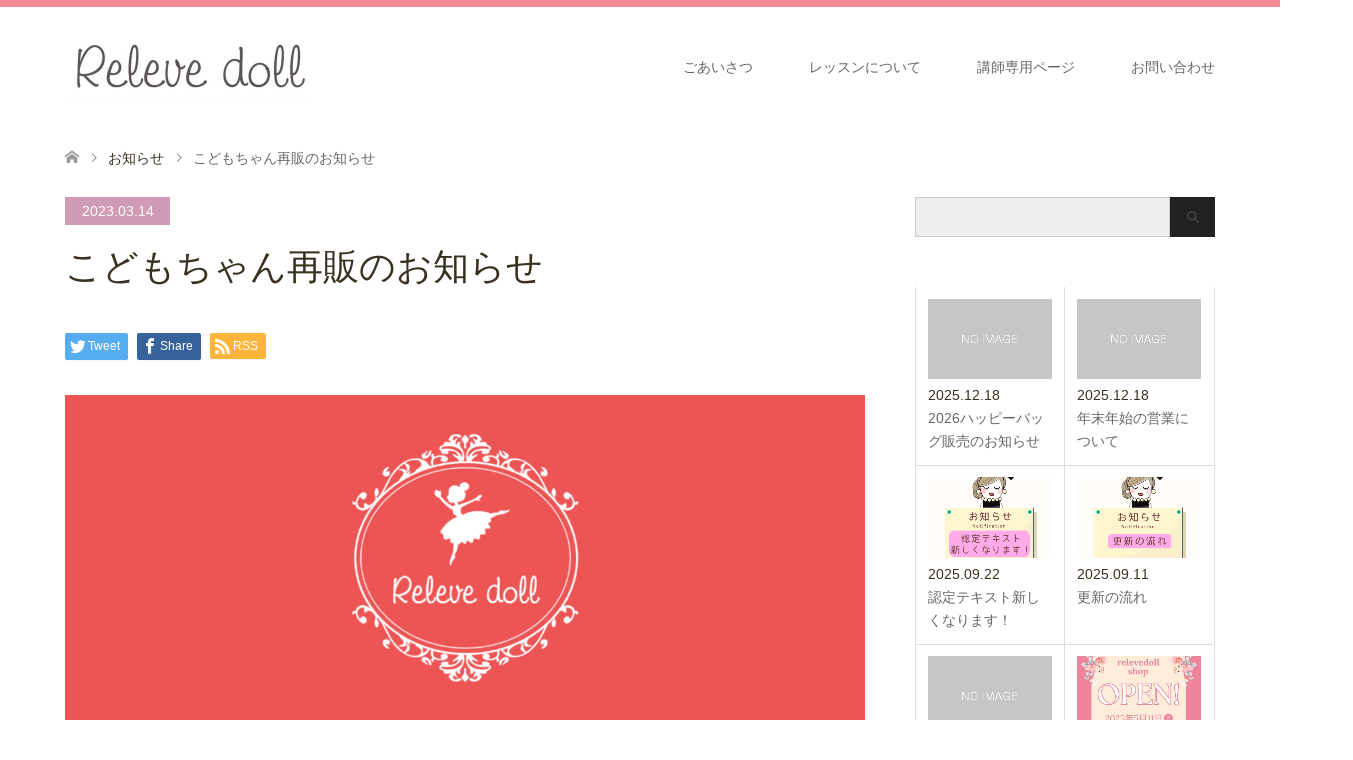

--- FILE ---
content_type: text/html; charset=UTF-8
request_url: https://releve-doll.com/news/%E3%81%93%E3%81%A9%E3%82%82%E3%81%A1%E3%82%83%E3%82%93%E5%86%8D%E8%B2%A9%E3%81%AE%E3%81%8A%E7%9F%A5%E3%82%89%E3%81%9B
body_size: 12551
content:
<!DOCTYPE html>
<html dir="ltr" lang="ja"
	prefix="og: https://ogp.me/ns#" >
<head>
<meta charset="UTF-8">
<!--[if IE]><meta http-equiv="X-UA-Compatible" content="IE=edge"><![endif]-->
<meta name="viewport" content="width=device-width">

<meta name="description" content="&amp;nbsp;&amp;nbsp;&amp;nbsp;&amp;nbsp;☆素ドール(こども)再販のお知らせ☆大変お待たせ致しました。BASEショップにて販売しております。">
<link rel="pingback" href="https://releve-doll.com/xmlrpc.php">

		<!-- All in One SEO 4.2.8 - aioseo.com -->
		<title>こどもちゃん再販のお知らせ | ルルベちゃん®️公式ホームページ</title>
		<meta name="robots" content="max-image-preview:large" />
		<link rel="canonical" href="https://releve-doll.com/news/%e3%81%93%e3%81%a9%e3%82%82%e3%81%a1%e3%82%83%e3%82%93%e5%86%8d%e8%b2%a9%e3%81%ae%e3%81%8a%e7%9f%a5%e3%82%89%e3%81%9b" />
		<meta name="generator" content="All in One SEO (AIOSEO) 4.2.8 " />
		<meta property="og:locale" content="ja_JP" />
		<meta property="og:site_name" content="ルルベちゃん®️公式ホームページ | 「ルルベちゃん®️」" />
		<meta property="og:type" content="article" />
		<meta property="og:title" content="こどもちゃん再販のお知らせ | ルルベちゃん®️公式ホームページ" />
		<meta property="og:url" content="https://releve-doll.com/news/%e3%81%93%e3%81%a9%e3%82%82%e3%81%a1%e3%82%83%e3%82%93%e5%86%8d%e8%b2%a9%e3%81%ae%e3%81%8a%e7%9f%a5%e3%82%89%e3%81%9b" />
		<meta property="article:published_time" content="2023-03-14T04:36:20+00:00" />
		<meta property="article:modified_time" content="2023-03-14T04:36:20+00:00" />
		<meta name="twitter:card" content="summary" />
		<meta name="twitter:title" content="こどもちゃん再販のお知らせ | ルルベちゃん®️公式ホームページ" />
		<meta name="google" content="nositelinkssearchbox" />
		<script type="application/ld+json" class="aioseo-schema">
			{"@context":"https:\/\/schema.org","@graph":[{"@type":"BreadcrumbList","@id":"https:\/\/releve-doll.com\/news\/%e3%81%93%e3%81%a9%e3%82%82%e3%81%a1%e3%82%83%e3%82%93%e5%86%8d%e8%b2%a9%e3%81%ae%e3%81%8a%e7%9f%a5%e3%82%89%e3%81%9b#breadcrumblist","itemListElement":[{"@type":"ListItem","@id":"https:\/\/releve-doll.com\/#listItem","position":1,"item":{"@type":"WebPage","@id":"https:\/\/releve-doll.com\/","name":"\u30db\u30fc\u30e0","description":"\u30b3\u30b3\u30ed\u3068\u304d\u3081\u304f\u77ac\u9593\u2661\u7e2b\u308f\u306a\u3044\u30aa\u30ea\u30b8\u30ca\u30eb\u30c9\u30fc\u30eb\u30c1\u30e3\u30fc\u30e0\u300c\u30eb\u30eb\u30d9\u3061\u3083\u3093\u00ae\ufe0f\u300d\u672c\u90e8\u516c\u5f0f\u30db\u30fc\u30e0\u30da\u30fc\u30b8\u3078\u3088\u3046\u3053\u305d\u3002\u300c\u30eb\u30eb\u30d9\u3061\u3083\u3093\u00ae\ufe0f\u300d\u306e\u4e16\u754c\u3092\u662f\u975e\u3054\u4f53\u9a13\u304f\u3060\u3055\u3044\u3002","url":"https:\/\/releve-doll.com\/"}}]},{"@type":"Organization","@id":"https:\/\/releve-doll.com\/#organization","name":"\u30eb\u30eb\u30d9\u3061\u3083\u3093\u00ae\ufe0f\u516c\u5f0f\u30db\u30fc\u30e0\u30da\u30fc\u30b8","url":"https:\/\/releve-doll.com\/"},{"@type":"WebPage","@id":"https:\/\/releve-doll.com\/news\/%e3%81%93%e3%81%a9%e3%82%82%e3%81%a1%e3%82%83%e3%82%93%e5%86%8d%e8%b2%a9%e3%81%ae%e3%81%8a%e7%9f%a5%e3%82%89%e3%81%9b#webpage","url":"https:\/\/releve-doll.com\/news\/%e3%81%93%e3%81%a9%e3%82%82%e3%81%a1%e3%82%83%e3%82%93%e5%86%8d%e8%b2%a9%e3%81%ae%e3%81%8a%e7%9f%a5%e3%82%89%e3%81%9b","name":"\u3053\u3069\u3082\u3061\u3083\u3093\u518d\u8ca9\u306e\u304a\u77e5\u3089\u305b | \u30eb\u30eb\u30d9\u3061\u3083\u3093\u00ae\ufe0f\u516c\u5f0f\u30db\u30fc\u30e0\u30da\u30fc\u30b8","inLanguage":"ja","isPartOf":{"@id":"https:\/\/releve-doll.com\/#website"},"breadcrumb":{"@id":"https:\/\/releve-doll.com\/news\/%e3%81%93%e3%81%a9%e3%82%82%e3%81%a1%e3%82%83%e3%82%93%e5%86%8d%e8%b2%a9%e3%81%ae%e3%81%8a%e7%9f%a5%e3%82%89%e3%81%9b#breadcrumblist"},"author":"https:\/\/releve-doll.com\/author\/relevechan#author","creator":"https:\/\/releve-doll.com\/author\/relevechan#author","image":{"@type":"ImageObject","url":"https:\/\/releve-doll.com\/wp-content\/uploads\/2023\/03\/1.png","@id":"https:\/\/releve-doll.com\/#mainImage","width":1080,"height":1080},"primaryImageOfPage":{"@id":"https:\/\/releve-doll.com\/news\/%e3%81%93%e3%81%a9%e3%82%82%e3%81%a1%e3%82%83%e3%82%93%e5%86%8d%e8%b2%a9%e3%81%ae%e3%81%8a%e7%9f%a5%e3%82%89%e3%81%9b#mainImage"},"datePublished":"2023-03-14T04:36:20+09:00","dateModified":"2023-03-14T04:36:20+09:00"},{"@type":"WebSite","@id":"https:\/\/releve-doll.com\/#website","url":"https:\/\/releve-doll.com\/","name":"\u30eb\u30eb\u30d9\u3061\u3083\u3093\u00ae\ufe0f\u516c\u5f0f\u30db\u30fc\u30e0\u30da\u30fc\u30b8","description":"\u300c\u30eb\u30eb\u30d9\u3061\u3083\u3093\u00ae\ufe0f\u300d","inLanguage":"ja","publisher":{"@id":"https:\/\/releve-doll.com\/#organization"}}]}
		</script>
		<script type="text/javascript" >
			window.ga=window.ga||function(){(ga.q=ga.q||[]).push(arguments)};ga.l=+new Date;
			ga('create', "UA-125585384-1", 'auto');
			ga('send', 'pageview');
		</script>
		<script async src="https://www.google-analytics.com/analytics.js"></script>
		<!-- All in One SEO -->

<link rel='dns-prefetch' href='//use.fontawesome.com' />
<link rel="alternate" type="application/rss+xml" title="ルルベちゃん®️公式ホームページ &raquo; フィード" href="https://releve-doll.com/feed" />
<link rel="alternate" type="application/rss+xml" title="ルルベちゃん®️公式ホームページ &raquo; コメントフィード" href="https://releve-doll.com/comments/feed" />
<script type="text/javascript">
window._wpemojiSettings = {"baseUrl":"https:\/\/s.w.org\/images\/core\/emoji\/14.0.0\/72x72\/","ext":".png","svgUrl":"https:\/\/s.w.org\/images\/core\/emoji\/14.0.0\/svg\/","svgExt":".svg","source":{"concatemoji":"https:\/\/releve-doll.com\/wp-includes\/js\/wp-emoji-release.min.js?ver=6.1.9"}};
/*! This file is auto-generated */
!function(e,a,t){var n,r,o,i=a.createElement("canvas"),p=i.getContext&&i.getContext("2d");function s(e,t){var a=String.fromCharCode,e=(p.clearRect(0,0,i.width,i.height),p.fillText(a.apply(this,e),0,0),i.toDataURL());return p.clearRect(0,0,i.width,i.height),p.fillText(a.apply(this,t),0,0),e===i.toDataURL()}function c(e){var t=a.createElement("script");t.src=e,t.defer=t.type="text/javascript",a.getElementsByTagName("head")[0].appendChild(t)}for(o=Array("flag","emoji"),t.supports={everything:!0,everythingExceptFlag:!0},r=0;r<o.length;r++)t.supports[o[r]]=function(e){if(p&&p.fillText)switch(p.textBaseline="top",p.font="600 32px Arial",e){case"flag":return s([127987,65039,8205,9895,65039],[127987,65039,8203,9895,65039])?!1:!s([55356,56826,55356,56819],[55356,56826,8203,55356,56819])&&!s([55356,57332,56128,56423,56128,56418,56128,56421,56128,56430,56128,56423,56128,56447],[55356,57332,8203,56128,56423,8203,56128,56418,8203,56128,56421,8203,56128,56430,8203,56128,56423,8203,56128,56447]);case"emoji":return!s([129777,127995,8205,129778,127999],[129777,127995,8203,129778,127999])}return!1}(o[r]),t.supports.everything=t.supports.everything&&t.supports[o[r]],"flag"!==o[r]&&(t.supports.everythingExceptFlag=t.supports.everythingExceptFlag&&t.supports[o[r]]);t.supports.everythingExceptFlag=t.supports.everythingExceptFlag&&!t.supports.flag,t.DOMReady=!1,t.readyCallback=function(){t.DOMReady=!0},t.supports.everything||(n=function(){t.readyCallback()},a.addEventListener?(a.addEventListener("DOMContentLoaded",n,!1),e.addEventListener("load",n,!1)):(e.attachEvent("onload",n),a.attachEvent("onreadystatechange",function(){"complete"===a.readyState&&t.readyCallback()})),(e=t.source||{}).concatemoji?c(e.concatemoji):e.wpemoji&&e.twemoji&&(c(e.twemoji),c(e.wpemoji)))}(window,document,window._wpemojiSettings);
</script>
<style type="text/css">
img.wp-smiley,
img.emoji {
	display: inline !important;
	border: none !important;
	box-shadow: none !important;
	height: 1em !important;
	width: 1em !important;
	margin: 0 0.07em !important;
	vertical-align: -0.1em !important;
	background: none !important;
	padding: 0 !important;
}
</style>
	<style>
		#adminmenumain,
		#footer-thankyou,
		#your-profile .user-rich-editing-wrap, /* ビジュアルエディター */
		#your-profile .user-syntax-highlighting-wrap, /* シンタックスハイライト */
		#your-profile .user-admin-color-wrap, /* 管理画面の配色 */
		#your-profile .user-comment-shortcuts-wrap, /* キーボードショートカット */
		#your-profile .user-aioseo_contact_methods_header-wrap, /* All in One SEO */
		#your-profile .show-admin-bar, /* ツールバー */
		#your-profile .user-language-wrap, /* 言語 */
		#your-profile .application-passwords
		{
		  display:none;
		}</style>
<link rel='stylesheet' id='style-css' href='https://releve-doll.com/wp-content/themes/skin_tcd046/style.css?ver=1.7.3' type='text/css' media='all' />
<link rel='stylesheet' id='wp-block-library-css' href='https://releve-doll.com/wp-includes/css/dist/block-library/style.min.css?ver=6.1.9' type='text/css' media='all' />
<link rel='stylesheet' id='classic-theme-styles-css' href='https://releve-doll.com/wp-includes/css/classic-themes.min.css?ver=1' type='text/css' media='all' />
<style id='global-styles-inline-css' type='text/css'>
body{--wp--preset--color--black: #000000;--wp--preset--color--cyan-bluish-gray: #abb8c3;--wp--preset--color--white: #ffffff;--wp--preset--color--pale-pink: #f78da7;--wp--preset--color--vivid-red: #cf2e2e;--wp--preset--color--luminous-vivid-orange: #ff6900;--wp--preset--color--luminous-vivid-amber: #fcb900;--wp--preset--color--light-green-cyan: #7bdcb5;--wp--preset--color--vivid-green-cyan: #00d084;--wp--preset--color--pale-cyan-blue: #8ed1fc;--wp--preset--color--vivid-cyan-blue: #0693e3;--wp--preset--color--vivid-purple: #9b51e0;--wp--preset--gradient--vivid-cyan-blue-to-vivid-purple: linear-gradient(135deg,rgba(6,147,227,1) 0%,rgb(155,81,224) 100%);--wp--preset--gradient--light-green-cyan-to-vivid-green-cyan: linear-gradient(135deg,rgb(122,220,180) 0%,rgb(0,208,130) 100%);--wp--preset--gradient--luminous-vivid-amber-to-luminous-vivid-orange: linear-gradient(135deg,rgba(252,185,0,1) 0%,rgba(255,105,0,1) 100%);--wp--preset--gradient--luminous-vivid-orange-to-vivid-red: linear-gradient(135deg,rgba(255,105,0,1) 0%,rgb(207,46,46) 100%);--wp--preset--gradient--very-light-gray-to-cyan-bluish-gray: linear-gradient(135deg,rgb(238,238,238) 0%,rgb(169,184,195) 100%);--wp--preset--gradient--cool-to-warm-spectrum: linear-gradient(135deg,rgb(74,234,220) 0%,rgb(151,120,209) 20%,rgb(207,42,186) 40%,rgb(238,44,130) 60%,rgb(251,105,98) 80%,rgb(254,248,76) 100%);--wp--preset--gradient--blush-light-purple: linear-gradient(135deg,rgb(255,206,236) 0%,rgb(152,150,240) 100%);--wp--preset--gradient--blush-bordeaux: linear-gradient(135deg,rgb(254,205,165) 0%,rgb(254,45,45) 50%,rgb(107,0,62) 100%);--wp--preset--gradient--luminous-dusk: linear-gradient(135deg,rgb(255,203,112) 0%,rgb(199,81,192) 50%,rgb(65,88,208) 100%);--wp--preset--gradient--pale-ocean: linear-gradient(135deg,rgb(255,245,203) 0%,rgb(182,227,212) 50%,rgb(51,167,181) 100%);--wp--preset--gradient--electric-grass: linear-gradient(135deg,rgb(202,248,128) 0%,rgb(113,206,126) 100%);--wp--preset--gradient--midnight: linear-gradient(135deg,rgb(2,3,129) 0%,rgb(40,116,252) 100%);--wp--preset--duotone--dark-grayscale: url('#wp-duotone-dark-grayscale');--wp--preset--duotone--grayscale: url('#wp-duotone-grayscale');--wp--preset--duotone--purple-yellow: url('#wp-duotone-purple-yellow');--wp--preset--duotone--blue-red: url('#wp-duotone-blue-red');--wp--preset--duotone--midnight: url('#wp-duotone-midnight');--wp--preset--duotone--magenta-yellow: url('#wp-duotone-magenta-yellow');--wp--preset--duotone--purple-green: url('#wp-duotone-purple-green');--wp--preset--duotone--blue-orange: url('#wp-duotone-blue-orange');--wp--preset--font-size--small: 13px;--wp--preset--font-size--medium: 20px;--wp--preset--font-size--large: 36px;--wp--preset--font-size--x-large: 42px;--wp--preset--spacing--20: 0.44rem;--wp--preset--spacing--30: 0.67rem;--wp--preset--spacing--40: 1rem;--wp--preset--spacing--50: 1.5rem;--wp--preset--spacing--60: 2.25rem;--wp--preset--spacing--70: 3.38rem;--wp--preset--spacing--80: 5.06rem;}:where(.is-layout-flex){gap: 0.5em;}body .is-layout-flow > .alignleft{float: left;margin-inline-start: 0;margin-inline-end: 2em;}body .is-layout-flow > .alignright{float: right;margin-inline-start: 2em;margin-inline-end: 0;}body .is-layout-flow > .aligncenter{margin-left: auto !important;margin-right: auto !important;}body .is-layout-constrained > .alignleft{float: left;margin-inline-start: 0;margin-inline-end: 2em;}body .is-layout-constrained > .alignright{float: right;margin-inline-start: 2em;margin-inline-end: 0;}body .is-layout-constrained > .aligncenter{margin-left: auto !important;margin-right: auto !important;}body .is-layout-constrained > :where(:not(.alignleft):not(.alignright):not(.alignfull)){max-width: var(--wp--style--global--content-size);margin-left: auto !important;margin-right: auto !important;}body .is-layout-constrained > .alignwide{max-width: var(--wp--style--global--wide-size);}body .is-layout-flex{display: flex;}body .is-layout-flex{flex-wrap: wrap;align-items: center;}body .is-layout-flex > *{margin: 0;}:where(.wp-block-columns.is-layout-flex){gap: 2em;}.has-black-color{color: var(--wp--preset--color--black) !important;}.has-cyan-bluish-gray-color{color: var(--wp--preset--color--cyan-bluish-gray) !important;}.has-white-color{color: var(--wp--preset--color--white) !important;}.has-pale-pink-color{color: var(--wp--preset--color--pale-pink) !important;}.has-vivid-red-color{color: var(--wp--preset--color--vivid-red) !important;}.has-luminous-vivid-orange-color{color: var(--wp--preset--color--luminous-vivid-orange) !important;}.has-luminous-vivid-amber-color{color: var(--wp--preset--color--luminous-vivid-amber) !important;}.has-light-green-cyan-color{color: var(--wp--preset--color--light-green-cyan) !important;}.has-vivid-green-cyan-color{color: var(--wp--preset--color--vivid-green-cyan) !important;}.has-pale-cyan-blue-color{color: var(--wp--preset--color--pale-cyan-blue) !important;}.has-vivid-cyan-blue-color{color: var(--wp--preset--color--vivid-cyan-blue) !important;}.has-vivid-purple-color{color: var(--wp--preset--color--vivid-purple) !important;}.has-black-background-color{background-color: var(--wp--preset--color--black) !important;}.has-cyan-bluish-gray-background-color{background-color: var(--wp--preset--color--cyan-bluish-gray) !important;}.has-white-background-color{background-color: var(--wp--preset--color--white) !important;}.has-pale-pink-background-color{background-color: var(--wp--preset--color--pale-pink) !important;}.has-vivid-red-background-color{background-color: var(--wp--preset--color--vivid-red) !important;}.has-luminous-vivid-orange-background-color{background-color: var(--wp--preset--color--luminous-vivid-orange) !important;}.has-luminous-vivid-amber-background-color{background-color: var(--wp--preset--color--luminous-vivid-amber) !important;}.has-light-green-cyan-background-color{background-color: var(--wp--preset--color--light-green-cyan) !important;}.has-vivid-green-cyan-background-color{background-color: var(--wp--preset--color--vivid-green-cyan) !important;}.has-pale-cyan-blue-background-color{background-color: var(--wp--preset--color--pale-cyan-blue) !important;}.has-vivid-cyan-blue-background-color{background-color: var(--wp--preset--color--vivid-cyan-blue) !important;}.has-vivid-purple-background-color{background-color: var(--wp--preset--color--vivid-purple) !important;}.has-black-border-color{border-color: var(--wp--preset--color--black) !important;}.has-cyan-bluish-gray-border-color{border-color: var(--wp--preset--color--cyan-bluish-gray) !important;}.has-white-border-color{border-color: var(--wp--preset--color--white) !important;}.has-pale-pink-border-color{border-color: var(--wp--preset--color--pale-pink) !important;}.has-vivid-red-border-color{border-color: var(--wp--preset--color--vivid-red) !important;}.has-luminous-vivid-orange-border-color{border-color: var(--wp--preset--color--luminous-vivid-orange) !important;}.has-luminous-vivid-amber-border-color{border-color: var(--wp--preset--color--luminous-vivid-amber) !important;}.has-light-green-cyan-border-color{border-color: var(--wp--preset--color--light-green-cyan) !important;}.has-vivid-green-cyan-border-color{border-color: var(--wp--preset--color--vivid-green-cyan) !important;}.has-pale-cyan-blue-border-color{border-color: var(--wp--preset--color--pale-cyan-blue) !important;}.has-vivid-cyan-blue-border-color{border-color: var(--wp--preset--color--vivid-cyan-blue) !important;}.has-vivid-purple-border-color{border-color: var(--wp--preset--color--vivid-purple) !important;}.has-vivid-cyan-blue-to-vivid-purple-gradient-background{background: var(--wp--preset--gradient--vivid-cyan-blue-to-vivid-purple) !important;}.has-light-green-cyan-to-vivid-green-cyan-gradient-background{background: var(--wp--preset--gradient--light-green-cyan-to-vivid-green-cyan) !important;}.has-luminous-vivid-amber-to-luminous-vivid-orange-gradient-background{background: var(--wp--preset--gradient--luminous-vivid-amber-to-luminous-vivid-orange) !important;}.has-luminous-vivid-orange-to-vivid-red-gradient-background{background: var(--wp--preset--gradient--luminous-vivid-orange-to-vivid-red) !important;}.has-very-light-gray-to-cyan-bluish-gray-gradient-background{background: var(--wp--preset--gradient--very-light-gray-to-cyan-bluish-gray) !important;}.has-cool-to-warm-spectrum-gradient-background{background: var(--wp--preset--gradient--cool-to-warm-spectrum) !important;}.has-blush-light-purple-gradient-background{background: var(--wp--preset--gradient--blush-light-purple) !important;}.has-blush-bordeaux-gradient-background{background: var(--wp--preset--gradient--blush-bordeaux) !important;}.has-luminous-dusk-gradient-background{background: var(--wp--preset--gradient--luminous-dusk) !important;}.has-pale-ocean-gradient-background{background: var(--wp--preset--gradient--pale-ocean) !important;}.has-electric-grass-gradient-background{background: var(--wp--preset--gradient--electric-grass) !important;}.has-midnight-gradient-background{background: var(--wp--preset--gradient--midnight) !important;}.has-small-font-size{font-size: var(--wp--preset--font-size--small) !important;}.has-medium-font-size{font-size: var(--wp--preset--font-size--medium) !important;}.has-large-font-size{font-size: var(--wp--preset--font-size--large) !important;}.has-x-large-font-size{font-size: var(--wp--preset--font-size--x-large) !important;}
.wp-block-navigation a:where(:not(.wp-element-button)){color: inherit;}
:where(.wp-block-columns.is-layout-flex){gap: 2em;}
.wp-block-pullquote{font-size: 1.5em;line-height: 1.6;}
</style>
<link rel='stylesheet' id='contact-form-7-css' href='https://releve-doll.com/wp-content/plugins/contact-form-7/includes/css/styles.css?ver=5.7.7' type='text/css' media='all' />
<link rel='stylesheet' id='swpm.common-css' href='https://releve-doll.com/wp-content/plugins/simple-membership/css/swpm.common.css?ver=4.2.2' type='text/css' media='all' />
<link rel='stylesheet' id='tcd-maps-css' href='https://releve-doll.com/wp-content/plugins/tcd-google-maps/admin.css?ver=6.1.9' type='text/css' media='all' />
<link rel='stylesheet' id='bfa-font-awesome-css' href='https://use.fontawesome.com/releases/v5.15.4/css/all.css?ver=2.0.2' type='text/css' media='all' />
<link rel='stylesheet' id='bfa-font-awesome-v4-shim-css' href='https://use.fontawesome.com/releases/v5.15.4/css/v4-shims.css?ver=2.0.2' type='text/css' media='all' />
<style id='bfa-font-awesome-v4-shim-inline-css' type='text/css'>

			@font-face {
				font-family: 'FontAwesome';
				src: url('https://use.fontawesome.com/releases/v5.15.4/webfonts/fa-brands-400.eot'),
				url('https://use.fontawesome.com/releases/v5.15.4/webfonts/fa-brands-400.eot?#iefix') format('embedded-opentype'),
				url('https://use.fontawesome.com/releases/v5.15.4/webfonts/fa-brands-400.woff2') format('woff2'),
				url('https://use.fontawesome.com/releases/v5.15.4/webfonts/fa-brands-400.woff') format('woff'),
				url('https://use.fontawesome.com/releases/v5.15.4/webfonts/fa-brands-400.ttf') format('truetype'),
				url('https://use.fontawesome.com/releases/v5.15.4/webfonts/fa-brands-400.svg#fontawesome') format('svg');
			}

			@font-face {
				font-family: 'FontAwesome';
				src: url('https://use.fontawesome.com/releases/v5.15.4/webfonts/fa-solid-900.eot'),
				url('https://use.fontawesome.com/releases/v5.15.4/webfonts/fa-solid-900.eot?#iefix') format('embedded-opentype'),
				url('https://use.fontawesome.com/releases/v5.15.4/webfonts/fa-solid-900.woff2') format('woff2'),
				url('https://use.fontawesome.com/releases/v5.15.4/webfonts/fa-solid-900.woff') format('woff'),
				url('https://use.fontawesome.com/releases/v5.15.4/webfonts/fa-solid-900.ttf') format('truetype'),
				url('https://use.fontawesome.com/releases/v5.15.4/webfonts/fa-solid-900.svg#fontawesome') format('svg');
			}

			@font-face {
				font-family: 'FontAwesome';
				src: url('https://use.fontawesome.com/releases/v5.15.4/webfonts/fa-regular-400.eot'),
				url('https://use.fontawesome.com/releases/v5.15.4/webfonts/fa-regular-400.eot?#iefix') format('embedded-opentype'),
				url('https://use.fontawesome.com/releases/v5.15.4/webfonts/fa-regular-400.woff2') format('woff2'),
				url('https://use.fontawesome.com/releases/v5.15.4/webfonts/fa-regular-400.woff') format('woff'),
				url('https://use.fontawesome.com/releases/v5.15.4/webfonts/fa-regular-400.ttf') format('truetype'),
				url('https://use.fontawesome.com/releases/v5.15.4/webfonts/fa-regular-400.svg#fontawesome') format('svg');
				unicode-range: U+F004-F005,U+F007,U+F017,U+F022,U+F024,U+F02E,U+F03E,U+F044,U+F057-F059,U+F06E,U+F070,U+F075,U+F07B-F07C,U+F080,U+F086,U+F089,U+F094,U+F09D,U+F0A0,U+F0A4-F0A7,U+F0C5,U+F0C7-F0C8,U+F0E0,U+F0EB,U+F0F3,U+F0F8,U+F0FE,U+F111,U+F118-F11A,U+F11C,U+F133,U+F144,U+F146,U+F14A,U+F14D-F14E,U+F150-F152,U+F15B-F15C,U+F164-F165,U+F185-F186,U+F191-F192,U+F1AD,U+F1C1-F1C9,U+F1CD,U+F1D8,U+F1E3,U+F1EA,U+F1F6,U+F1F9,U+F20A,U+F247-F249,U+F24D,U+F254-F25B,U+F25D,U+F267,U+F271-F274,U+F279,U+F28B,U+F28D,U+F2B5-F2B6,U+F2B9,U+F2BB,U+F2BD,U+F2C1-F2C2,U+F2D0,U+F2D2,U+F2DC,U+F2ED,U+F328,U+F358-F35B,U+F3A5,U+F3D1,U+F410,U+F4AD;
			}
		
</style>
<script type='text/javascript' src='https://releve-doll.com/wp-includes/js/jquery/jquery.min.js?ver=3.6.1' id='jquery-core-js'></script>
<script type='text/javascript' src='https://releve-doll.com/wp-includes/js/jquery/jquery-migrate.min.js?ver=3.3.2' id='jquery-migrate-js'></script>
<link rel="https://api.w.org/" href="https://releve-doll.com/wp-json/" /><link rel='shortlink' href='https://releve-doll.com/?p=1502' />
<link rel="alternate" type="application/json+oembed" href="https://releve-doll.com/wp-json/oembed/1.0/embed?url=https%3A%2F%2Freleve-doll.com%2Fnews%2F%25e3%2581%2593%25e3%2581%25a9%25e3%2582%2582%25e3%2581%25a1%25e3%2582%2583%25e3%2582%2593%25e5%2586%258d%25e8%25b2%25a9%25e3%2581%25ae%25e3%2581%258a%25e7%259f%25a5%25e3%2582%2589%25e3%2581%259b" />
<link rel="alternate" type="text/xml+oembed" href="https://releve-doll.com/wp-json/oembed/1.0/embed?url=https%3A%2F%2Freleve-doll.com%2Fnews%2F%25e3%2581%2593%25e3%2581%25a9%25e3%2582%2582%25e3%2581%25a1%25e3%2582%2583%25e3%2582%2593%25e5%2586%258d%25e8%25b2%25a9%25e3%2581%25ae%25e3%2581%258a%25e7%259f%25a5%25e3%2582%2589%25e3%2581%259b&#038;format=xml" />

<link rel="stylesheet" href="https://releve-doll.com/wp-content/themes/skin_tcd046/css/design-plus.css?ver=1.7.3">
<link rel="stylesheet" href="https://releve-doll.com/wp-content/themes/skin_tcd046/css/sns-botton.css?ver=1.7.3">
<link rel="stylesheet" href="https://releve-doll.com/wp-content/themes/skin_tcd046/css/responsive.css?ver=1.7.3">
<link rel="stylesheet" href="https://releve-doll.com/wp-content/themes/skin_tcd046/css/footer-bar.css?ver=1.7.3">

<script src="https://releve-doll.com/wp-content/themes/skin_tcd046/js/jquery.easing.1.3.js?ver=1.7.3"></script>
<script src="https://releve-doll.com/wp-content/themes/skin_tcd046/js/jscript.js?ver=1.7.3"></script>
<script src="https://releve-doll.com/wp-content/themes/skin_tcd046/js/comment.js?ver=1.7.3"></script>
<script src="https://releve-doll.com/wp-content/themes/skin_tcd046/js/header_fix.js?ver=1.7.3"></script>

<style type="text/css">
body, input, textarea { font-family: Arial, "Hiragino Kaku Gothic ProN", "ヒラギノ角ゴ ProN W3", "メイリオ", Meiryo, sans-serif; }
.rich_font { font-weight:500; font-family: "Times New Roman" , "游明朝" , "Yu Mincho" , "游明朝体" , "YuMincho" , "ヒラギノ明朝 Pro W3" , "Hiragino Mincho Pro" , "HiraMinProN-W3" , "HGS明朝E" , "ＭＳ Ｐ明朝" , "MS PMincho" , serif; }

#header .logo { font-size:24px; }
.fix_top.header_fix #header .logo { font-size:20px; }
#footer_logo .logo { font-size:24px; }
 #logo_image img { width:50%; height:50%; max-height: none; }
  #logo_image_fixed img { width:50%; height:50%; max-height: none; }
#footer_logo img { width:50%; height:50%; }
#post_title { font-size:36px; }
body, .post_content { font-size:14px; }

@media screen and (max-width:991px) {
  #header .logo { font-size:18px; }
  .mobile_fix_top.header_fix #header .logo { font-size:18px; }
  #logo_image img { width:50%; height:50%; max-height: none; }
  #logo_image_fixed img { width:50%; height:50%; max-height: none; }
  #post_title { font-size:20px; }
  body, .post_content { font-size:14px; }
}




.image {
overflow: hidden;
-webkit-transition: 0.35s;
-moz-transition: 0.35s;
-ms-transition: 0.35s;
transition: 0.35s;
}
.image img {
-webkit-transform: scale(1);
-webkit-transition-property: opacity, scale, -webkit-transform;
-webkit-transition: 0.35s;
-moz-transform: scale(1);
-moz-transition-property: opacity, scale, -moz-transform;
-moz-transition: 0.35s;
-ms-transform: scale(1);
-ms-transition-property: opacity, scale, -ms-transform;
-ms-transition: 0.35s;
-o-transform: scale(1);
-o-transition-property: opacity, scale, -o-transform;
-o-transition: 0.35s;
transform: scale(1);
transition-property: opacity, scale, -webkit-transform;
transition: 0.35s;
-webkit-backface-visibility:hidden; backface-visibility:hidden;
}
.image:hover img, a:hover .image img {
 -webkit-transform: scale(1.2); -moz-transform: scale(1.2); -ms-transform: scale(1.2); -o-transform: scale(1.2); transform: scale(1.2);
}

.headline_bg_l, .headline_bg, ul.meta .category span, .page_navi a:hover, .page_navi span.current, .page_navi p.back a:hover,
#post_pagination p, #post_pagination a:hover, #previous_next_post2 a:hover, .single-news #post_meta_top .date, .single-campaign #post_meta_top .date, ol#voice_list .info .voice_button a:hover, .voice_user .voice_name, .voice_course .course_button a, .side_headline, #footer_top,
#comment_header ul li a:hover, #comment_header ul li.comment_switch_active a, #comment_header #comment_closed p, #submit_comment
{ background-color:#CF9BB5; }

.page_navi a:hover, .page_navi span.current, #post_pagination p, #comment_header ul li.comment_switch_active a, #comment_header #comment_closed p, #guest_info input:focus, #comment_textarea textarea:focus
{ border-color:#CF9BB5; }

#comment_header ul li.comment_switch_active a:after, #comment_header #comment_closed p:after
{ border-color:#CF9BB5 transparent transparent transparent; }

a:hover, #global_menu > ul > li > a:hover, #bread_crumb li a, #bread_crumb li.home a:hover:before, ul.meta .date, .footer_headline, .footer_widget a:hover,
#post_title, #previous_next_post a:hover, #previous_next_post a:hover:before, #previous_next_post a:hover:after,
#recent_news .info .date, .course_category .course_category_headline, .course_category .info .headline, ol#voice_list .info .voice_name, dl.interview dt, .voice_course .course_button a:hover, ol#staff_list .info .staff_name, .staff_info .staff_detail .staff_name, .staff_info .staff_detail .staff_social_link li a:hover:before,
.styled_post_list1 .date, .collapse_category_list li a:hover, .tcdw_course_list_widget .course_list li .image, .side_widget.tcdw_banner_list_widget .side_headline, ul.banner_list li .image,
#index_content1 .caption .headline, #index_course li .image, #index_news .date, #index_voice li .info .voice_name, #index_blog .headline, .table.pb_pricemenu td.menu, .side_widget .campaign_list .date, .side_widget .news_list .date, .side_widget .staff_list .staff_name, .side_widget .voice_list .voice_name
{ color:#383120; }

#footer_bottom, a.index_blog_button:hover, .widget_search #search-btn input:hover, .widget_search #searchsubmit:hover, .widget.google_search #searchsubmit:hover, #submit_comment:hover, #header_slider .slick-dots li button:hover, #header_slider .slick-dots li.slick-active button
{ background-color:#383120; }

.post_content a { color:#CFB5A3; }

#archive_wrapper, #related_post ol { background-color:rgba(207,155,181,0.15); }
#index_course li.noimage .image, .course_category .noimage .imagebox, .tcdw_course_list_widget .course_list li.noimage .image { background:rgba(207,155,181,0.3); }

#index_blog, #footer_widget, .course_categories li a.active, .course_categories li a:hover, .styled_post_list1_tabs li { background-color:rgba(240,110,128,0.15); }
#index_topics { background:rgba(240,110,128,0.8); }
#header { border-top-color:rgba(240,110,128,0.8); }

@media screen and (min-width:992px) {
  .fix_top.header_fix #header { background-color:rgba(240,110,128,0.8); }
  #global_menu ul ul a { background-color:#CF9BB5; }
  #global_menu ul ul a:hover { background-color:#383120; }
}
@media screen and (max-width:991px) {
  a.menu_button.active { background:rgba(240,110,128,0.8); };
  .mobile_fix_top.header_fix #header { background-color:rgba(240,110,128,0.8); }
  #global_menu { background-color:#CF9BB5; }
  #global_menu a:hover { background-color:#383120; }
}
@media screen and (max-width:991px) {
  .mobile_fix_top.header_fix #header { background-color:rgba(240,110,128,0.8); }
}

#table01{
	width: 90%;
	border-collapse: collapse;
}
#table01 td,
#table01 th{
	padding: 10px;
	border: 1px solid #EDB2CF;
	text-align: left;
}

#table01 th{
	font-weight: nomal;
	background: #CF9BB5;
        color: #ffffff;
        text-align: center;
}
#table01 td{
	font-weight: nomal;
	background: #fff;
        color: #000000;
        text-align: left;
        width: 75%;
}
#table01 thead th{
	background: #CF9BB5;
}

@media only screen and (max-width: 650px){
	#table01{
	display: block;
}
	#table01 thead{
	display: none;
}
	#table01 tbody{
	display: block;
}
	#table01 tbody tr{
	display: block;
	margin-bottom: 1.5em;
}
	#table01 tbody th,
	#table01 tbody td{
	display: list-item;
	border:  none;

}
	#table01 tbody th{
	margin-bottom: 5px;
	list-style-type: none;
	color: #fff;
	background: #CF9BB5;
#table01{
	width: 90%;
	border-collapse: collapse;
}
#table01 td,
#table01 th{
	padding: 10px;
	border: 1px solid #EDB2CF;
	text-align: left;
}

#table01 th{
	font-weight: nomal;
	background: #CF9BB5;
        color: #ffffff;
        text-align: center;
}
#table01 td{
	font-weight: nomal;
	background: #fff;
        color: #000000;
        text-align: left;
        width: 75%;
}
#table01 thead th{
	background: #CF9BB5;
}

@media only screen and (max-width: 650px){
	#table01{
	display: block;
}
	#table01 thead{
	display: none;
}
	#table01 tbody{
	display: block;
}
	#table01 tbody tr{
	display: block;
	margin-bottom: 1.5em;
}
	#table01 tbody th,
	#table01 tbody td{
	display: list-item;
	border: 1px solid #EDB2CF;
}
	#table01 tbody th{
	margin-bottom: 5px;
	list-style-type: none;
	color: #fff;
	background: #CF9BB5;

}
	#table01 tbody td{
	margin-left: 20px;
	text-align: left;
	padding: 0;
	list-style:none;

}

}
@media screen and (min-width: 650px){	
  .br-pc { display:block; }
  .br-sp { display:none; }
}
@media screen and (max-width: 650px){	
  .br-pc { display:none; }
  .br-sp { display:block; }
}

}
	#table01 tbody td{
	margin-left: 20px;
	text-align: center;
	padding: 0;
	list-style:none;

}


</style>

<style type="text/css"></style><link rel="icon" href="https://releve-doll.com/wp-content/uploads/2018/10/cropped-releve_inst_icon-32x32.png" sizes="32x32" />
<link rel="icon" href="https://releve-doll.com/wp-content/uploads/2018/10/cropped-releve_inst_icon-192x192.png" sizes="192x192" />
<link rel="apple-touch-icon" href="https://releve-doll.com/wp-content/uploads/2018/10/cropped-releve_inst_icon-180x180.png" />
<meta name="msapplication-TileImage" content="https://releve-doll.com/wp-content/uploads/2018/10/cropped-releve_inst_icon-270x270.png" />
</head>
<body id="body" class="news-template-default single single-news postid-1502 fix_top mobile_fix_top">


 <div id="header" class="clearfix">
  <div class="header_inner">
   <div id="header_logo">
    <div id="logo_image">
 <h1 class="logo">
  <a href="https://releve-doll.com/" title="ルルベちゃん®️公式ホームページ" data-label="ルルベちゃん®️公式ホームページ"><img class="h_logo" src="https://releve-doll.com/wp-content/uploads/2018/10/logo.jpg?1768878783" alt="ルルベちゃん®️公式ホームページ" title="ルルベちゃん®️公式ホームページ" /></a>
 </h1>
</div>
<div id="logo_image_fixed">
 <p class="logo"><a href="https://releve-doll.com/" title="ルルベちゃん®️公式ホームページ"><img class="s_logo" src="https://releve-doll.com/wp-content/uploads/2018/10/logo_header.png?1768878783" alt="ルルベちゃん®️公式ホームページ" title="ルルベちゃん®️公式ホームページ" /></a></p>
</div>
   </div>

      <a href="#" class="menu_button"><span>menu</span></a>
   <div id="global_menu">
    <ul id="menu-%e3%82%b0%e3%83%ad%e3%83%bc%e3%83%90%e3%83%ab%e3%83%a1%e3%83%8b%e3%83%a5%e3%83%bc" class="menu"><li id="menu-item-36" class="menu-item menu-item-type-post_type menu-item-object-page menu-item-has-children menu-item-36"><a href="https://releve-doll.com/message_releve">ごあいさつ</a>
<ul class="sub-menu">
	<li id="menu-item-39" class="menu-item menu-item-type-post_type menu-item-object-page menu-item-39"><a href="https://releve-doll.com/about">ルルベちゃん®️とは</a></li>
</ul>
</li>
<li id="menu-item-40" class="menu-item menu-item-type-post_type menu-item-object-page menu-item-has-children menu-item-40"><a href="https://releve-doll.com/lesson_releve">レッスンについて</a>
<ul class="sub-menu">
	<li id="menu-item-617" class="menu-item menu-item-type-post_type menu-item-object-page menu-item-617"><a href="https://releve-doll.com/teacher">ルルベちゃん®️認定講師一覧</a></li>
	<li id="menu-item-531" class="menu-item menu-item-type-post_type menu-item-object-page menu-item-531"><a href="https://releve-doll.com/lesson_releve/online_teacher">オンラインレッスンについて</a></li>
</ul>
</li>
<li id="menu-item-42" class="menu-item menu-item-type-post_type menu-item-object-page menu-item-has-children menu-item-42"><a href="https://releve-doll.com/certified">講師専用ページ</a>
<ul class="sub-menu">
	<li id="menu-item-618" class="menu-item menu-item-type-post_type menu-item-object-page menu-item-618"><a href="https://releve-doll.com/member-login">ルルベちゃん®️会員専用ページ</a></li>
	<li id="menu-item-67" class="menu-item menu-item-type-post_type menu-item-object-page menu-item-67"><a href="https://releve-doll.com/certified/online_store">オンラインショップ一覧</a></li>
	<li id="menu-item-976" class="menu-item menu-item-type-post_type menu-item-object-page menu-item-976"><a href="https://releve-doll.com/certified/kiyaku2021">ルルべちゃん®認定講師制度 利用規約</a></li>
	<li id="menu-item-1873" class="menu-item menu-item-type-post_type menu-item-object-page menu-item-1873"><a href="https://releve-doll.com/law">特商法に基づく表記</a></li>
</ul>
</li>
<li id="menu-item-427" class="menu-item menu-item-type-post_type menu-item-object-page menu-item-has-children menu-item-427"><a href="https://releve-doll.com/?page_id=425">お問い合わせ</a>
<ul class="sub-menu">
	<li id="menu-item-1538" class="menu-item menu-item-type-custom menu-item-object-custom menu-item-1538"><a href="https://forms.gle/nvi75NwJr39NmKpe9">一般の方向けお問合せ先</a></li>
	<li id="menu-item-1539" class="menu-item menu-item-type-custom menu-item-object-custom menu-item-1539"><a href="https://forms.gle/eB1H6CvVrRVojd4x5">メディア・企業様向けお問合せ先</a></li>
</ul>
</li>
</ul>   </div>
     </div>
 </div><!-- END #header -->

 <div id="main_contents" class="clearfix">


<div id="bread_crumb">

<ul class="clearfix" itemscope itemtype="http://schema.org/BreadcrumbList">
 <li itemprop="itemListElement" itemscope itemtype="http://schema.org/ListItem" class="home"><a itemprop="item" href="https://releve-doll.com/"><span itemprop="name">ホーム</span></a><meta itemprop="position" content="1" /></li>

 <li itemprop="itemListElement" itemscope itemtype="http://schema.org/ListItem"><a itemprop="item" href="https://releve-doll.com/news"><span itemprop="name">お知らせ</span></a><meta itemprop="position" content="2" /></li>
 <li itemprop="itemListElement" itemscope itemtype="http://schema.org/ListItem" class="last"><span itemprop="name">こどもちゃん再販のお知らせ</span><meta itemprop="position" content="3" /></li>

</ul>
</div>

<div id="main_col" class="clearfix">

<div id="left_col">

 
 <div id="article">

    <ul id="post_meta_top" class="clearfix">
   <li class="date"><time class="entry-date updated" datetime="2023-03-14T13:36:20+09:00">2023.03.14</time></li>
  </ul>
  
  <h2 id="post_title" class="rich_font">こどもちゃん再販のお知らせ</h2>

    <div class="single_share clearfix" id="single_share_top">
   <div class="share-type1 share-top">
 
	<div class="sns mt10">
		<ul class="type1 clearfix">
			<li class="twitter">
				<a href="http://twitter.com/share?text=%E3%81%93%E3%81%A9%E3%82%82%E3%81%A1%E3%82%83%E3%82%93%E5%86%8D%E8%B2%A9%E3%81%AE%E3%81%8A%E7%9F%A5%E3%82%89%E3%81%9B&url=https%3A%2F%2Freleve-doll.com%2Fnews%2F%25e3%2581%2593%25e3%2581%25a9%25e3%2582%2582%25e3%2581%25a1%25e3%2582%2583%25e3%2582%2593%25e5%2586%258d%25e8%25b2%25a9%25e3%2581%25ae%25e3%2581%258a%25e7%259f%25a5%25e3%2582%2589%25e3%2581%259b&via=&tw_p=tweetbutton&related=" onclick="javascript:window.open(this.href, '', 'menubar=no,toolbar=no,resizable=yes,scrollbars=yes,height=400,width=600');return false;"><i class="icon-twitter"></i><span class="ttl">Tweet</span><span class="share-count"></span></a>
			</li>
			<li class="facebook">
				<a href="//www.facebook.com/sharer/sharer.php?u=https://releve-doll.com/news/%e3%81%93%e3%81%a9%e3%82%82%e3%81%a1%e3%82%83%e3%82%93%e5%86%8d%e8%b2%a9%e3%81%ae%e3%81%8a%e7%9f%a5%e3%82%89%e3%81%9b&amp;t=%E3%81%93%E3%81%A9%E3%82%82%E3%81%A1%E3%82%83%E3%82%93%E5%86%8D%E8%B2%A9%E3%81%AE%E3%81%8A%E7%9F%A5%E3%82%89%E3%81%9B" class="facebook-btn-icon-link" target="blank" rel="nofollow"><i class="icon-facebook"></i><span class="ttl">Share</span><span class="share-count"></span></a>
			</li>
			<li class="rss">
				<a href="https://releve-doll.com/feed" target="blank"><i class="icon-rss"></i><span class="ttl">RSS</span></a>
			</li>
		</ul>
	</div>
</div>
  </div>
  
    <div id="post_image">
   <img width="800" height="800" src="https://releve-doll.com/wp-content/uploads/2023/03/1-800x800.png" class="attachment-post-thumbnail size-post-thumbnail wp-post-image" alt="" decoding="async" srcset="https://releve-doll.com/wp-content/uploads/2023/03/1-800x800.png 800w, https://releve-doll.com/wp-content/uploads/2023/03/1-300x300.png 300w, https://releve-doll.com/wp-content/uploads/2023/03/1-1024x1024.png 1024w, https://releve-doll.com/wp-content/uploads/2023/03/1-150x150.png 150w, https://releve-doll.com/wp-content/uploads/2023/03/1-768x768.png 768w, https://releve-doll.com/wp-content/uploads/2023/03/1-200x200.png 200w, https://releve-doll.com/wp-content/uploads/2023/03/1.png 1080w" sizes="(max-width: 800px) 100vw, 800px" />  </div>
  
  <div class="post_content clearfix">
   <p><img decoding="async" loading="lazy" class="alignleft size-thumbnail wp-image-1504" src="http://releve-doll.com/wp-content/uploads/2023/03/2-150x150.png" alt="" width="150" height="150" srcset="https://releve-doll.com/wp-content/uploads/2023/03/2-150x150.png 150w, https://releve-doll.com/wp-content/uploads/2023/03/2-300x300.png 300w, https://releve-doll.com/wp-content/uploads/2023/03/2-1024x1024.png 1024w, https://releve-doll.com/wp-content/uploads/2023/03/2-768x768.png 768w, https://releve-doll.com/wp-content/uploads/2023/03/2-800x800.png 800w, https://releve-doll.com/wp-content/uploads/2023/03/2-200x200.png 200w, https://releve-doll.com/wp-content/uploads/2023/03/2.png 1080w" sizes="(max-width: 150px) 100vw, 150px" /></p>
<p>&nbsp;</p>
<p>&nbsp;</p>
<p>&nbsp;</p>
<p>&nbsp;</p>
<p>☆素ドール(こども)再販のお知らせ☆</p>
<p>大変お待たせ致しました。<br />
BASEショップにて販売しております。</p>
     </div>

    <div class="single_share clearfix" id="single_share_bottom">
   <div class="share-type1 share-btm">
 
	<div class="sns mt10 mb45">
		<ul class="type1 clearfix">
			<li class="twitter">
				<a href="http://twitter.com/share?text=%E3%81%93%E3%81%A9%E3%82%82%E3%81%A1%E3%82%83%E3%82%93%E5%86%8D%E8%B2%A9%E3%81%AE%E3%81%8A%E7%9F%A5%E3%82%89%E3%81%9B&url=https%3A%2F%2Freleve-doll.com%2Fnews%2F%25e3%2581%2593%25e3%2581%25a9%25e3%2582%2582%25e3%2581%25a1%25e3%2582%2583%25e3%2582%2593%25e5%2586%258d%25e8%25b2%25a9%25e3%2581%25ae%25e3%2581%258a%25e7%259f%25a5%25e3%2582%2589%25e3%2581%259b&via=&tw_p=tweetbutton&related=" onclick="javascript:window.open(this.href, '', 'menubar=no,toolbar=no,resizable=yes,scrollbars=yes,height=400,width=600');return false;"><i class="icon-twitter"></i><span class="ttl">Tweet</span><span class="share-count"></span></a>
			</li>
			<li class="facebook">
				<a href="//www.facebook.com/sharer/sharer.php?u=https://releve-doll.com/news/%e3%81%93%e3%81%a9%e3%82%82%e3%81%a1%e3%82%83%e3%82%93%e5%86%8d%e8%b2%a9%e3%81%ae%e3%81%8a%e7%9f%a5%e3%82%89%e3%81%9b&amp;t=%E3%81%93%E3%81%A9%E3%82%82%E3%81%A1%E3%82%83%E3%82%93%E5%86%8D%E8%B2%A9%E3%81%AE%E3%81%8A%E7%9F%A5%E3%82%89%E3%81%9B" class="facebook-btn-icon-link" target="blank" rel="nofollow"><i class="icon-facebook"></i><span class="ttl">Share</span><span class="share-count"></span></a>
			</li>
			<li class="rss">
				<a href="https://releve-doll.com/feed" target="blank"><i class="icon-rss"></i><span class="ttl">RSS</span></a>
			</li>
		</ul>
	</div>
</div>
  </div>
  
    <div id="previous_next_post" class="clearfix">
   <div class='prev_post'><a href='https://releve-doll.com/news/1487' title='ロゴ入りレザータグ販売のお知らせ' data-mobile-title='前の記事'><span class='title'>ロゴ入りレザータグ販売のお知らせ</span></a></div>
<div class='next_post'><a href='https://releve-doll.com/news/info-2023-3-16' title='素ドールの値上げ＆売切りセールのお知らせ' data-mobile-title='次の記事'><span class='title'>素ドールの値上げ＆売切りセールのお知らせ</span></a></div>
  </div>
  
 </div><!-- END #article -->

 
  <div id="recent_news">
  <h3 class="headline headline_bg">最近のお知らせ<a href="https://releve-doll.com/news">お知らせ一覧</a></h3>
  <ol>
      <li>
    <a href="https://releve-doll.com/news/2026%e3%83%8f%e3%83%83%e3%83%94%e3%83%bc%e3%83%90%e3%83%83%e3%82%b0%e8%b2%a9%e5%a3%b2%e3%81%ae%e3%81%8a%e7%9f%a5%e3%82%89%e3%81%9b">
          <div class="info">
      <p class="date">2025.12.18</p>      <h3 class="title">2026ハッピーバッグ販売のお知らせ</h3>
     </div>
    </a>
   </li>
      <li>
    <a href="https://releve-doll.com/news/info-2025-12-28">
          <div class="info">
      <p class="date">2025.12.18</p>      <h3 class="title">年末年始の営業について</h3>
     </div>
    </a>
   </li>
      <li class="has_post_thumbnail">
    <a href="https://releve-doll.com/news/%e8%aa%8d%e5%ae%9a%e3%83%86%e3%82%ad%e3%82%b9%e3%83%88%e6%96%b0%e3%81%97%e3%81%8f%e3%81%aa%e3%82%8a%e3%81%be%e3%81%99%ef%bc%81">
          <div class="image">
      <img width="270" height="174" src="https://releve-doll.com/wp-content/uploads/2025/09/1-1-270x174.png" class="attachment-size2 size-size2 wp-post-image" alt="" decoding="async" loading="lazy" srcset="https://releve-doll.com/wp-content/uploads/2025/09/1-1-270x174.png 270w, https://releve-doll.com/wp-content/uploads/2025/09/1-1-456x296.png 456w" sizes="(max-width: 270px) 100vw, 270px" />     </div>
          <div class="info">
      <p class="date">2025.09.22</p>      <h3 class="title">認定テキスト新しくなります！</h3>
     </div>
    </a>
   </li>
      <li class="has_post_thumbnail">
    <a href="https://releve-doll.com/news/%e6%9b%b4%e6%96%b0%e3%81%ae%e6%b5%81%e3%82%8c">
          <div class="image">
      <img width="270" height="174" src="https://releve-doll.com/wp-content/uploads/2025/09/1-270x174.png" class="attachment-size2 size-size2 wp-post-image" alt="" decoding="async" loading="lazy" srcset="https://releve-doll.com/wp-content/uploads/2025/09/1-270x174.png 270w, https://releve-doll.com/wp-content/uploads/2025/09/1-456x296.png 456w" sizes="(max-width: 270px) 100vw, 270px" />     </div>
          <div class="info">
      <p class="date">2025.09.11</p>      <h3 class="title">更新の流れ</h3>
     </div>
    </a>
   </li>
      <li>
    <a href="https://releve-doll.com/news/2025%e5%b9%b4%e5%ba%a6%e3%80%80%e6%9b%b4%e6%96%b0%e3%81%ab%e3%81%a4%e3%81%84%e3%81%a6">
          <div class="info">
      <p class="date">2025.09.04</p>      <h3 class="title">2025年度　更新について</h3>
     </div>
    </a>
   </li>
     </ol>
 </div>
 
</div><!-- END #left_col -->


  <div id="side_col">
  <div class="widget side_widget clearfix widget_search" id="search-6">
<form role="search" method="get" id="searchform" class="searchform" action="https://releve-doll.com/">
				<div>
					<label class="screen-reader-text" for="s">検索:</label>
					<input type="text" value="" name="s" id="s" />
					<input type="submit" id="searchsubmit" value="検索" />
				</div>
			</form></div>
<div class="widget side_widget clearfix tcdw_news_list_widget" id="tcdw_news_list_widget-5">


<ol class="news_list">
      <li>
      <a href="https://releve-doll.com/news/2026%e3%83%8f%e3%83%83%e3%83%94%e3%83%bc%e3%83%90%e3%83%83%e3%82%b0%e8%b2%a9%e5%a3%b2%e3%81%ae%e3%81%8a%e7%9f%a5%e3%82%89%e3%81%9b" title="2026ハッピーバッグ販売のお知らせ">
        <div class="image">
        <img src="https://releve-doll.com/wp-content/themes/skin_tcd046/img/common/no_image4.gif" alt="" />        </div>
                <p class="date">2025.12.18</p>
                <h4 class="title">2026ハッピーバッグ販売のお知らせ</h4>
      </a>
      </li>
         <li>
      <a href="https://releve-doll.com/news/info-2025-12-28" title="年末年始の営業について">
        <div class="image">
        <img src="https://releve-doll.com/wp-content/themes/skin_tcd046/img/common/no_image4.gif" alt="" />        </div>
                <p class="date">2025.12.18</p>
                <h4 class="title">年末年始の営業について</h4>
      </a>
      </li>
         <li>
      <a href="https://releve-doll.com/news/%e8%aa%8d%e5%ae%9a%e3%83%86%e3%82%ad%e3%82%b9%e3%83%88%e6%96%b0%e3%81%97%e3%81%8f%e3%81%aa%e3%82%8a%e3%81%be%e3%81%99%ef%bc%81" title="認定テキスト新しくなります！">
        <div class="image">
        <img width="456" height="296" src="https://releve-doll.com/wp-content/uploads/2025/09/1-1-456x296.png" class="attachment-size4 size-size4 wp-post-image" alt="" decoding="async" loading="lazy" srcset="https://releve-doll.com/wp-content/uploads/2025/09/1-1-456x296.png 456w, https://releve-doll.com/wp-content/uploads/2025/09/1-1-270x174.png 270w" sizes="(max-width: 456px) 100vw, 456px" />        </div>
                <p class="date">2025.09.22</p>
                <h4 class="title">認定テキスト新しくなります！</h4>
      </a>
      </li>
         <li>
      <a href="https://releve-doll.com/news/%e6%9b%b4%e6%96%b0%e3%81%ae%e6%b5%81%e3%82%8c" title="更新の流れ">
        <div class="image">
        <img width="456" height="296" src="https://releve-doll.com/wp-content/uploads/2025/09/1-456x296.png" class="attachment-size4 size-size4 wp-post-image" alt="" decoding="async" loading="lazy" srcset="https://releve-doll.com/wp-content/uploads/2025/09/1-456x296.png 456w, https://releve-doll.com/wp-content/uploads/2025/09/1-270x174.png 270w" sizes="(max-width: 456px) 100vw, 456px" />        </div>
                <p class="date">2025.09.11</p>
                <h4 class="title">更新の流れ</h4>
      </a>
      </li>
         <li>
      <a href="https://releve-doll.com/news/2025%e5%b9%b4%e5%ba%a6%e3%80%80%e6%9b%b4%e6%96%b0%e3%81%ab%e3%81%a4%e3%81%84%e3%81%a6" title="2025年度　更新について">
        <div class="image">
        <img src="https://releve-doll.com/wp-content/themes/skin_tcd046/img/common/no_image4.gif" alt="" />        </div>
                <p class="date">2025.09.04</p>
                <h4 class="title">2025年度　更新について</h4>
      </a>
      </li>
         <li>
      <a href="https://releve-doll.com/news/%e3%83%ab%e3%83%ab%e3%83%99%e3%81%a1%e3%82%83%e3%82%93%ef%b8%8e%e5%85%ac%e5%bc%8fshop%e3%82%aa%e3%83%bc%e3%83%97%e3%83%b3%ef%bc%81" title="ルルベちゃん®︎公式SHOPオープン！">
        <div class="image">
        <img width="456" height="296" src="https://releve-doll.com/wp-content/uploads/2025/05/S__106782738_0-456x296.jpg" class="attachment-size4 size-size4 wp-post-image" alt="" decoding="async" loading="lazy" srcset="https://releve-doll.com/wp-content/uploads/2025/05/S__106782738_0-456x296.jpg 456w, https://releve-doll.com/wp-content/uploads/2025/05/S__106782738_0-270x174.jpg 270w" sizes="(max-width: 456px) 100vw, 456px" />        </div>
                <p class="date">2025.05.12</p>
                <h4 class="title">ルルベちゃん®︎公式SHOPオープン！</h4>
      </a>
      </li>
   </ol>
</div>

		<div class="widget side_widget clearfix widget_recent_entries" id="recent-posts-6">

		<h3 class="side_headline"><span>最近の投稿</span></h3>
		<ul>
											<li>
					<a href="https://releve-doll.com/message/info-20241029">旅する人形プロジェクト×ルルべちゃん</a>
									</li>
					</ul>

		</div>
 </div>
 

</div><!-- END #main_col -->


 </div><!-- END #main_contents -->

   
 <div id="footer_top">
  <div class="footer_inner">

   <!-- footer logo -->
   <div id="footer_logo">
    <div class="logo_area">
 <p class="logo"><a href="https://releve-doll.com/" title="ルルベちゃん®️公式ホームページ"><img class="f_logo" src="https://releve-doll.com/wp-content/uploads/2018/10/footer_logo.png?1768878783" alt="ルルベちゃん®️公式ホームページ" title="ルルベちゃん®️公式ホームページ" /></a></p>
</div>
   </div>

   
      <!-- social button -->
   <ul class="clearfix" id="footer_social_link">
                <li class="insta"><a href="https://www.instagram.com/releve_doll/?ref=badge" target="_blank">Instagram</a></li>
            <li class="rss"><a href="https://releve-doll.com/feed" target="_blank">RSS</a></li>
       </ul>
   
  </div><!-- END #footer_top_inner -->
 </div><!-- END #footer_top -->

 <div id="footer_bottom">
  <div class="footer_inner">

   <p id="copyright"><span>Copyright </span>&copy; <a href="https://releve-doll.com/">ルルベちゃん®️公式ホームページ</a>. All Rights Reserved.</p>

   <div id="return_top">
    <a href="#body"><span>PAGE TOP</span></a>
   </div><!-- END #return_top -->

  </div><!-- END #footer_bottom_inner -->
 </div><!-- END #footer_bottom -->



<script>


jQuery(document).ready(function($){



});
</script>

<!-- facebook share button code -->
<div id="fb-root"></div>
<script>
(function(d, s, id) {
  var js, fjs = d.getElementsByTagName(s)[0];
  if (d.getElementById(id)) return;
  js = d.createElement(s); js.id = id;
  js.src = "//connect.facebook.net/ja_JP/sdk.js#xfbml=1&version=v2.5";
  fjs.parentNode.insertBefore(js, fjs);
}(document, 'script', 'facebook-jssdk'));
</script>


    <script>
		jQuery(function($){
			if($('tr.swpm-registration-lastname-row').length && $('tr.swpm-registration-firstname-row').length){
				$('tr.swpm-registration-lastname-row')[0].after($('tr.swpm-registration-firstname-row')[0]);
			}
			if($('div.swpm-registration-success-msg').length){
				$('div.swpm-registration-success-msg').html('受付が完了しました。<br>本部にて承認完了後、ログインが可能になります。<br>「会員登録完了」メール受信まで、今しばらくお待ちください。');
			}
		});
    </script>
    <script type='text/javascript' src='https://releve-doll.com/wp-includes/js/comment-reply.min.js?ver=6.1.9' id='comment-reply-js'></script>
<script type='text/javascript' src='https://releve-doll.com/wp-content/plugins/contact-form-7/includes/swv/js/index.js?ver=5.7.7' id='swv-js'></script>
<script type='text/javascript' id='contact-form-7-js-extra'>
/* <![CDATA[ */
var wpcf7 = {"api":{"root":"https:\/\/releve-doll.com\/wp-json\/","namespace":"contact-form-7\/v1"}};
/* ]]> */
</script>
<script type='text/javascript' src='https://releve-doll.com/wp-content/plugins/contact-form-7/includes/js/index.js?ver=5.7.7' id='contact-form-7-js'></script>
</body>
</html>
